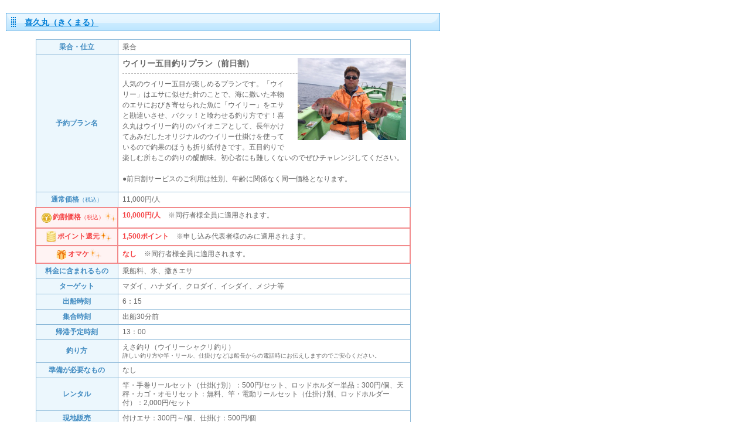

--- FILE ---
content_type: text/html
request_url: https://reserve.castingnet.jp/popplan00270-00020-20230527.html
body_size: 3397
content:
<!DOCTYPE html PUBLIC "-//W3C//DTD XHTML 1.0 Transitional//EN" "http://www.w3.org/TR/xhtml1/DTD/xhtml1-transitional.dtd">
<html xmlns="http://www.w3.org/1999/xhtml" lang="ja">
<head>
<meta http-equiv="Content-Type" content="text/html; charset=EUC-JP" />

<title>ウイリー五目釣りプラン（前日割）｜喜久丸（きくまる）｜海釣り・釣り船予約サイト「キャスティング釣り船予約」</title>

<meta name="keywords" content="ウイリー五目釣りプラン（前日割）,喜久丸,きくまる,釣り,海釣り,釣り船予約,釣果,釣割">
<meta name="description" content="人気のウイリー五目が楽しめるプランです。「ウイリー」はエサに似せた針のことで、海に撒いた本物のエサにおびき寄せられた魚に「ウイリー」をエサと勘違いさせ、バクッ！と喰わせる釣り方です！喜久丸はウイリー釣りのパイオニアとして、長年かけてあみだしたオリジナルのウイリー仕掛けを使っているので釣果のほうも折り紙付きです。五目釣りで楽しむ所もこの釣りの醍醐味。初心者にも難しくないのでぜひチャレンジしてください。<br />
<br />
●前日割サービスのご利用は性別、年齢に関係なく同一価格となります。">
<meta http-equiv="Content-Style-Type" content="text/css" />
<meta http-equiv="Content-Script-Type" content="text/javascript" />
<link href="global/css/popup.css" rel="stylesheet" type="text/css" media="screen,print,TV" />
<link href="global/css/print.css" rel="stylesheet" type="text/css" media="print" />
<link href="global/css/page_repair.css?20211110" rel="stylesheet" type="text/css" media="all">
<link href="global/css/second.css?20150527" rel="stylesheet" type="text/css" media="all" />
<script src="global/js/java.js" type="text/javascript"></script>
<script src="global/js/jquery.js" type="text/javascript"></script>
<script src="global/js/common2.js" type="text/javascript"></script>
</head>

<body>
<div id="container">
  <div id="header">
  <p class="left"><a href="./"><img src="global/img/h_logo2.gif" alt="釣り・海釣り・釣り船検索予約＆釣果｜釣割" style="display:none;" /></a></p>
  <div class="try_popplan_information" style="display:none;">
  <p class="tryship_popplan_date">08/01</p><p class="tryship_popplan_lastdate"><span>0</span>分</p><img src="images/try_popplan_information.gif" alt="ポイント2倍お試しモニター中" width="584" height="91" /></div>
  </div>
  <h1><a href="ship00270.html" style="color:#007ed6;">喜久丸（きくまる）</a></h1>
  <div class="plan">
    <table width="640" cellpadding="0" cellspacing="0" class="reserve">
<col width="22%" />
<col />
      <!--
      <tr>
        <th>乗船日</th>
        <td>@choko_m@月@choko_d@日(@choko_w@)</td>
      </tr>
      -->
      <tr>
        <th>乗合・仕立</th>
        <td>乗合</td>
      </tr>
      <tr>
        <th>予約プラン名</th>
        <td><a href="ship00270.html"><img src="img/plan00270-00020.jpg" alt="ウイリー五目釣りプラン（前日割）" width="185" height="140" class="pict" /></a><h2 class="popplan--planname">ウイリー五目釣りプラン（前日割）</h2>
        <p class="plan_comment">人気のウイリー五目が楽しめるプランです。「ウイリー」はエサに似せた針のことで、海に撒いた本物のエサにおびき寄せられた魚に「ウイリー」をエサと勘違いさせ、バクッ！と喰わせる釣り方です！喜久丸はウイリー釣りのパイオニアとして、長年かけてあみだしたオリジナルのウイリー仕掛けを使っているので釣果のほうも折り紙付きです。五目釣りで楽しむ所もこの釣りの醍醐味。初心者にも難しくないのでぜひチャレンジしてください。<br />
<br />
●前日割サービスのご利用は性別、年齢に関係なく同一価格となります。</p></td>
      </tr>
      <tr>
        <th>通常価格<span class="tax">（税込）</span></th>
        <td>11,000円/人</td>
      </tr>
      <tr class="cell_prev">
        <th><img src="form/img/i_price.gif" />釣割価格<span class="tax">（税込）</span><img src="form/img/i_kira2.gif" /></th>
        <td><span class="red">10,000円/人</span><span class="plan_caution">※同行者様全員に適用されます。</span>
          <ul class="reserve__plan_num_note">
            <li></li>
          </ul>
        </td>
      </tr>
      <tr class="cell_prev" style="display:">
			<th><img src="form/img/i_point.gif" width="19" height="20" />ポイント還元<img src="form/img/i_kira2.gif" /></th>
      	<td class="point_cell_hide"><p class="doublepoint"><img src="global/img/i_icon_twofold.png" style="display:none;" /><img src="global/img/i_icon_threefold.png" style="display:none;" /></p><span class="deny">1,500</span><span class="point_word">ポイント</span><span class="point_L">1,500ポイント</span><span class="pointicon"><img src="form/img/i_icon_trial_wide.gif" alt="ポイント2倍お試しモニター中" /></span><span class="plan_caution">※申し込み代表者様のみに適用されます。<em style="display:none;">※最終乗船人数が2名以下の場合は1,500ポイント</em></span></td>
      	</tr>
		<tr class="cell_prev" style="display:none">
			<th><img src="form/img/i_point.gif" width="19" height="20" />ポイント還元<img src="form/img/i_kira2.gif" /></th>
		<td class="point_cell_show"><p class="doublepoint"><img src="global/img/i_icon_twofold.png" style="display:none;" /><img src="global/img/i_icon_threefold.png" style="display:none;" /></p><span class="deny">1,500</span><span class="point_word">ポイント</span><span class="point_L">1,500ポイント</span><span class="pointicon"><img src="form/img/i_icon_bpc_wide.gif" alt="ボーナスポイントキャンペーン" /></span><br />
<span class="bunus_explain">※他船を含め、今年一回目のご乗船ではない場合は1,500ポイントとなります。</span>
<span class="plan_caution">※申し込み代表者様のみに適用されます。</span></td>
		</tr>
      <tr class="cell_prev">
        <th><img src="form/img/i_omake.gif" width="19" height="17" />オマケ<img src="form/img/i_kira2.gif" /></th>
        <td><span class="red">なし</span><span class="plan_caution">※同行者様全員に適用されます。</span></td>
      </tr>
      <tr>
        <th>料金に含まれるもの</th>
        <td>乗船料、氷、撒きエサ</td>
      </tr>
      <tr>
        <th>ターゲット</th>
        <td>マダイ、ハナダイ、クロダイ、イシダイ、メジナ等</td>
      </tr>
      <tr>
        <th>出船時刻</th>
        <td>6：15</td>
      </tr>
      <tr>
        <th>集合時刻</th>
        <td>出船30分前</td>
      </tr>
      <tr>
        <th>帰港予定時刻</th>
        <td>13：00</td>
      </tr>
      <tr>
        <th>釣り方</th>
        <td>えさ釣り（ウイリーシャクリ釣り）<br />
            <span class="px10">詳しい釣り方や竿・リール、仕掛けなどは船長からの電話時にお伝えしますのでご安心ください。</span></td>
      </tr>
      <tr>
        <th>準備が必要なもの</th>
        <td>なし</td>
      </tr>
      <tr>
        <th>レンタル</th>
        <td>竿・手巻リールセット（仕掛け別）：500円/セット、ロッドホルダー単品：300円/個、天秤・カゴ・オモリセット：無料、竿・電動リールセット（仕掛け別、ロッドホルダー付）：2,000円/セット</td>
      </tr>
      <tr>
        <th>現地販売</th>
        <td>付けエサ：300円～/個、仕掛け：500円/個</td>
      </tr>
      <tr>
        <th>備考</th>
        <td>●前日割サービスのご利用は性別、年齢に関係なく同一価格となります。<br />
●前日割の限定プランですので各種割引の併用はご利用できませんので、ご了承下さい。<br />
●前日割の限定プランですので、クレジットカードや電子マネーでのお支払いや各種割引はご利用できませんので、ご了承下さい。<br />
●前日割サービスでは、竿・手巻リールの先着無料プランはありません。<br />
●未就学児は安全面の都合でお断りしております。ご了承ください。<br />
●お帰りの際、近道マップをご用意できます。<br />
●天秤・カゴ・オモリセットは、破損・紛失時には1,500円/セットが発生致します。<br />
●電動リールは数に限りがあります。<br />
<br />
●お願い：12月から2月末までの期間は、冬の海となるため安全を考慮して小学生以下のお子様のご乗船をご遠慮いただいています。</td>
      </tr>
      <tr style="display:none;">
        <th>外国の方へのお願い</th>
        <td></td>
      </tr>
<!--
      <tr>
        <th rowspan="3">関連情報</th>
        <td><a href="http://www.zukan-bouz.com/suzuki2/taika/tai.html" target="blank">マダイはこんな魚</a>&nbsp;</td>
      </tr>
      <tr>
        <td><a href="http://www.zukan-bouz.com/suzuki2/taika/tidai.html" target="blank">チダイ（ハナダイ）はこんな魚</a>&nbsp;</td>
      </tr>
      <tr>
        <td><a href="http://www.zukan-bouz.com/aji/aji/maaji.html" target="blank">アジはこんな魚</a>&nbsp;</td>
      </tr>
-->
    </table>
  </div>
  <div class="btn">
    <input name="image" type="image" onclick="window.close()" value=" 閉じる " src="images/btn_close.gif" alt="閉じる" />
  </div>
</div>



<!-- Global site tag -->
<script async src="https://www.googletagmanager.com/gtag/js?id=UA-165259-1"></script>
<script>
  window.dataLayer = window.dataLayer || [];
  function gtag(){dataLayer.push(arguments);}
  gtag('js', new Date());

  gtag('config', 'UA-165259-1');
  gtag('config', 'AW-1070384288');
</script>



<!-- リマーケティング タグの Google コード -->
<script type="text/javascript">
/* <![CDATA[ */
var google_conversion_id = 1070384288;
var google_custom_params = window.google_tag_params;
var google_remarketing_only = true;
/* ]]> */
</script>
<script type="text/javascript" src="//www.googleadservices.com/pagead/conversion.js">
</script>
<noscript>
<div style="display:inline;">
<img height="1" width="1" style="border-style:none;" alt="" src="//googleads.g.doubleclick.net/pagead/viewthroughconversion/1070384288/?value=0&amp;guid=ON&amp;script=0"/>
</div>
</noscript>



<!-- リマーケティング タグの Yahoo コード -->
<script type="text/javascript" language="javascript">
/* <![CDATA[ */
var yahoo_retargeting_id = '9H7QE2PLK7';
var yahoo_retargeting_label = '';
/* ]]> */
</script>
<script type="text/javascript" language="javascript" src="//b92.yahoo.co.jp/js/s_retargeting.js"></script>



<script src="/global/js/common2.js" type="text/javascript"></script>



</body>
</html>


--- FILE ---
content_type: text/css
request_url: https://reserve.castingnet.jp/global/css/popup.css
body_size: 647
content:
@charset "shift-jis";
@import "base.css";
@import "second.css";
body {
	background-image:none;
	padding: 0px 10px;
}
.bold2 {
	font-weight: bold;
	font-size:1.2em;
}
.left {
	float:left;
	margin:0px;
}
.right {
	float:right;
}
#container {
	width: 741px;
	background-image:none;
	border:none;
}
#header {
	width: 741px;
	text-align: left;
	background-image:none;
	margin-top:10px;
	margin-bottom:12px;
}

.try_popplan_information {
	text-align:center;
	margin:15px 0 0 0;
	padding:0px;
	position:relative;
	float:right;
	}

.tryship_popplan_date {
	position:absolute;
	left:7px;
	top:24px;
	margin:0;
	font-size: 18px;
	font-family: Arial, Helvetica, sans-serif;
	width: 60px;
	font-weight:bold;
	color:#000;
	text-align: center;
	}

.tryship_popplan_lastdate {
	position:absolute;
	left:210px;
	top:62px;
	margin:0;
	color: #000;
	font-size: 14px;
	font-family: Arial, Helvetica, sans-serif;
	font-weight:bold;
	}

.tryship_popplan_lastdate span {
	font-size: 18px;
	color:#C00;
	margin-right: 1px;
	}


.btn {
	margin: 0px auto 10px auto;
	text-align: center;
}
#GiftDetail {
	width: 500px;
	margin: 0px auto;
}
.head,
#GiftDetail .plan {
	width: 500px;
	text-align: left;
}
.table td.cell_tel {
	text-align: center;
	font-size:18px;
	font-weight: bold;
}
#resinfo,
#resinfo .head,
#resinfo .plan {
	width: 400px;
}


#header:after {
	content:".";
	display:block;
	height:0;
	clear:both;
	visibility:hidden;
}

#header {
	display: inline-table;
	min-height: 1%;
}
/* Hides from IE-mac \*/

* html #header {
	height: 1%;
}

#header {
	display: block;
}

--- FILE ---
content_type: text/css
request_url: https://reserve.castingnet.jp/global/css/base.css
body_size: 858
content:
@charset "shift-jis";
/* reset elements */
h1, h2, h3, h4, h5, h6 {
	margin: 0px;
	padding: 0px;
}
p, hr, blockquote, address, noscript {
	margin: 0px;
	padding: 0px;
	font-style: normal;
	font-weight: normal;
	border: none;
}
ul, li , ol, dl, dt, dd , pre, table, form {
	margin: 0px;
	padding: 0px;
}
li  {
	list-style-type: none;

}
table , img {
	border: none;
}
em, strong, q, dfn, code, samp, kbd, var, cite, abbr, acronym {
	margin: 0px;
	padding: 0px;
	font-style: normal;
	font-weight: normal;
}
hr {
	display: none;
	clear: both;
}
ul img,
dl img,
ol img {
	vertical-align: bottom;
}
/* base */
body {
	padding: 0px;
	margin: 0px auto;
	text-align: center;
	font-family: "ＭＳ Ｐゴシック", Osaka , sans-serif;
	font-size: 12px;
	color: #666666;
}
#mPolicy{
	width: 425px;
	background: none;
}

/* 郵便番号検索・一覧 */
#mSearch{
	width: 600px;
	background: none;
}

input , textarea {
	font-family: "ＭＳ Ｐゴシック", Osaka , sans-serif;
	font-size: 12px;
	color: #333333;
}
option,select {
	font-family: "ＭＳ Ｐゴシック", Osaka , sans-serif;
	font-size: 12px;
}


/* link */
a {
	text-decoration: underline;
}
a:link {
	color: #2788F7;
}
a:visited {
	color: #2788F7;
}
a:hover {
	color: #F2801A;
}
a:active {
	color: #F2801A;
}

/* map */
#mapUl1 {position:absolute; z-index:10;}
#mapUl2 {position:absolute; z-index:20;}

.geotrust {
	text-align:center;
	margin-top:20px;
	}
#topSide .geotrust {
	text-align:center;
	margin: 4px 6px 6px; 
	}

#topSide .geotrust img {
	text-align:center;
	}

.geotrust_right {
	text-align:right;
	margin-top:20px;
	}


/* ----------------------------------------------
	check ship
---------------------------------------------- */

.checkship {
	height:32px;
	width:930px;
	margin: 10px auto;
	background: url(../../images/check_ship2.gif) no-repeat 0 0;
}
.checkship table {
	height:30px;
	width:808px;
	text-align:left;
	margin: 2px 0 0 122px;
}
.checkship table td {
	background: url(../../images/check_ship_border.gif) no-repeat left center;
	vertical-align:middle;
	padding:4px 0 0;
	width:10%;
	text-align:center;
	white-space:nowrap;
}
.checkship_name {
}
.checkship_pref {
}





--- FILE ---
content_type: text/css
request_url: https://reserve.castingnet.jp/global/css/second.css
body_size: 12424
content:
@charset "shift-jis";


p {
	font-size: 1em;
	color: #666;
	line-height: 1.5;
	margin: 0px 6px 15px 6px;
	text-align: left;
}
ul,li,h1,h2,h3 {
	text-align: left;
}

.font-alpha {
	font-family:Arial, Helvetica, sans-serif;
}


#wrap {
	margin: 0px auto;	/* 中央揃え */
	padding: 0px;
	text-align: left;
	width: 930px;
	background: url(../img/wrap.gif) repeat-y;
}
#wrapMap {
	margin: 0px auto;	/* 中央揃え */
	padding: 0px;
	position: relative;
	text-align: left;
	width: 930px;
}
#wrap.one-column {
	background-image: none !important;
	text-align: left;
}

.contents {
	float: right;
	width: 741px;
	margin-top: 0px;
	margin-bottom: 0px;
}
#path {
	padding: 7px 6px;
	font-size: 0.83em;
}
h1 {
	font-size: 1.17em;
	font-weight: bold;
	color: #007ED6;
	background: url(../img/h1.gif) no-repeat 0px 0px;
	line-height: 1.1;
	margin: 0px 0px 3px 0px;
	padding-top: 9px;
	padding-bottom: 11px;
	padding-left: 32px;
}
.one-column h1 {
	background-image: url(../img/h1_long.gif);
}


h2 {
	font-size: 1.17em;
	color: #fff;
	background: url(../img/h2.gif) no-repeat 0px 0px;
	line-height: 1.1;
	margin: 12px 0px 3px;
	padding-top: 8px;
	padding-bottom: 10px;
	padding-left: 12px;
	clear: both;
}
.one-column h2 {
	background-image: url(../img/h2_long.gif);
	padding-left: 30px;
}
.one-column h2.h2long {
	background-image: url(../img/h2_long2.gif);
	padding-left: 30px;
}

/* option start */

.headline-opt {
	font-weight: bold;
	color: #fff;
	background: url(../img/h2_red.gif) no-repeat 0px 0px;
	width: 741px;
	clear: both;
	height: 40px;
	position:relative;
}
.headline-opt h2 {
	margin: 0px 0px 0px;
	background-image: none;
	float: left;
	padding:13px 0 0 76px;
	color:#333;
	width:28em;
 }
.headline-opt a:link,
.headline-opt a:visited {
	color: #333;
}
.headline-opt h2 a:hover {
	color: #333;
	text-decoration:none;
}


.headline-opt .ic {
	background:transparent url(../img/i_ic_red.gif) no-repeat scroll 0px 5px;
	display:block;
	float:right;
	font-size:12px;
	padding:14px 6px 10px 82px;
	position:absolute;
	top:0px;
	right:0px;
}

.mainbox-opt {
/* 
	background-color:#FEE9E7;
	border-right: solid 1px #B6B6B6;
	border-bottom: solid 1px #B6B6B6;
	border-left: solid 1px #B6B6B6;
 */
	margin: 0px;
	padding: 12px;
	border-right: solid 1px #CF2B22;
	border-bottom: solid 1px #CF2B22;
	border-left: solid 1px #CF2B22;
	_margin-top: -1px;
}
.mainbox-opt h3 {
	color: #333333;
	background-color: #EBEBEB;
	border-left: solid 8px #c3c3c3;
	padding: 7px 0px 6px 10px;
	font-weight: normal;
	margin-top: 0px;
}

.luby{
	font-size:0.83em;
	}


/* option end */

/* try start */
.headline-try {
	font-weight: bold;
	color: #fff;
	background: url(../img/h2_yellow.gif) no-repeat 0px 0px;
	width: 741px;
	clear: both;
	height: 41px;
	position:relative;
}
.headline-try h2 {
	margin: 0px 0px 0px;
	background-image: none;
	float: left;
	padding:14px 0 0 71px;
	color:#333;
	overflow:auto;
	width:28em;
 }
.headline-try a:link,
.headline-try a:visited {
	color: #333;
}
.headline-try h2 a:hover {
	color: #333;
	text-decoration:none;
}


.headline-try .ic {
	background:transparent url(../img/i_ic_yellow.gif) no-repeat 0px 0px;
	display:block;
	float:right;
	font-size:12px;
	margin-right:1px;
	padding:17px 6px 10px 82px;
	color:#333;
	position:absolute;
	top:0px;
	right:0px;
}

.mainbox-try {
/* 
	background-color:#FEE9E7;
	border-right: solid 1px #B6B6B6;
	border-bottom: solid 1px #B6B6B6;
	border-left: solid 1px #B6B6B6;
 */
	margin: 0px;
	padding: 12px;
	border-right: solid 1px #b59704;
	border-bottom: solid 1px #b59704;
	border-left: solid 1px #b59704;
	_margin-top: -1px;
}
.mainbox-try h3 {
	color: #333333;
	background-color: #EBEBEB;
	border-left: solid 8px #c3c3c3;
	padding: 7px 0px 6px 10px;
	font-weight: normal;
	margin-top: 0px;
}
/* try end */

.headline {
	font-weight: bold;
	color: #fff;
	background: url(../img/h2_green.gif) no-repeat 0px 0px;
	width: 741px;
	clear: both;
	height: 32px;
	position:relative;
}
.headline h2 {
	margin: 0px 0px 0px;
	background-image: none;
	float: left;
	padding:8px 0 0 60px;
	color:#333;
	width:28em;
}
.headline h2 a:link,
.headline h2 a:visited {
	color: #333;
}
.headline h2 a:hover {
	color: #333;
	text-decoration:none;
}
.ic {
	font-size: 12px;
	background: url(../img/i_ic_green.gif) no-repeat 0px 0px;
	float: right;
	display: block;
	padding: 9px 6px 10px 82px;
	position:absolute;
	top:0px;
	right:0px;
}


h3 {
	font-size: 1em;
	color: #666;
	line-height: 1.1;
	margin: 8px 0px 3px 0px;
	padding-top: 10px;
	padding-bottom: 10px;
	padding-left: 26px;
	clear: both;
}
.one-column h3 {
	background-image: none;
	padding-left: 26px;
	color: #007ED6;
}
h4 {
	font-size: 0.9em;
	color: #666666;
	/*background: url(../img/h4.gif) no-repeat 0px 0px;*/
	line-height: 1.1;
	margin: 8px 0px 3px 0px;
	padding-top: 8px;
	padding-bottom: 10px;
	padding-left: 26px;
	clear: both;
	text-align: left;
}
h1 a:link,
h1 a:visited {
	color: #666;
}
h2 a:link,
h2 a:visited {
	color: #fff;
}
h3 a:link,
h3 a:visited {
	color: #666;
}
h4 a:link,
h4 a:visited {
	color: #666;
}
h1 a:hover,
h2 a:hover,
h3 a:hover,
h4 a:hover {
	color: #666;
	text-decoration: none;
}
.pagetop {
	width: 86px;	/* pagetop.gifの幅＋右からの距離 */
	height: 23px;
	text-align: left;
	margin: 8px 0px 6px;
	float: right;
	background: url(../img/pagetop.gif) no-repeat left top;
	padding: 0px;
	clear: both;
}
.pagetop a {
	text-decoration: none;
	width: 86px;	/* pagetop.gifの幅＋右からの距離 */
	height: 23px;
	display: block;
	text-indent: -5000px;
	text-decoration: none;
	background: transparent;
}
.contents .pagetop {
	margin: 8px 0px 15px;
}
.blank {
	background:url(../img/i_blank.gif) no-repeat 0px 2px;
	padding-bottom:3px;
	padding-left:18px;
}
.tax {
  font-size:10px;
  font-weight:normal;
}
.ex {
	padding-right:5px;
}
.input_30 {
	width:180px;
}
.input_45 {
	width:250px;
}
.pict {
	float: right;
	margin: 0px 0px 7px 12px;
}
.pict2 {
	float: left;
	margin: 0px 12px 7px 0px;
}
.px10 {
	font-size: 10px;
	font-family:verdana;
}
.px14 {
	font-size: 14px;
}
.px16 {
	font-size: 16px;
}
.detail {
	float: right;
	margin: 5px 0px 5px 0px;
}
.detail2 {
	float: left;
	margin: 5px 0px 5px 0px;
}
.detail a {
	background: url(../img/arrow2.gif) no-repeat 0px 0px;
	padding-left: 16px;
}
.detail2 a {
	background: url(../img/arrow2.gif) no-repeat 2px 1px;
	padding-left: 16px;
}
.detail_up {
	float: right;
	margin: -21px 0px 0px 0px;
}
.detail_up a {
	background: url(../img/arrow2.gif) no-repeat 0px 0px;
	padding-right: 9px;
	padding-left: 16px;
}
.arrow {
	padding-left: 5px;
}
.arrow a {
	background: url(../img/arrow2.gif) no-repeat 0px 0px;
	padding-left: 16px;
}
.arrow_qa {
	padding-left: 5px;
}
.arrow_qa a {
	background: url(../img/arrow_qa.gif) no-repeat 0px 1px;
	padding-left: 16px;
}
/* cnavi */
.cnavi {
	width: 741px;
	height: 30px;
	border-bottom: solid 10px #009BE4;
	margin-top: 6px;
	margin-bottom: 1px;
}
.cnavi table {
	float: right;
}
/* アイコン説明 */
.iconGuide {
	float: left;
	margin: 0px;
}
html>/**/body .iconGuide {
	margin-left:-1px;
}
.iconGuide_search {
	float:right;
	margin:-38px 0 0 0;
}
html>/**/body .iconGuide_search {
}
.iconGuide table {
	position: relative;
	font-size: 10px;
	margin-top: 4px;
}


.box2 .iconGuide {
	float: left;
	margin: 1px 0 0 -2px;
}
html>/**/body .box2 .iconGuide {
	margin-left:-3px;
}

.box2 .iconGuide table {
	margin-top:0px;
}

.box2 .iconGuide table th,
.box2 .iconGuide table td {
	border:none;
	background:#fff;
	padding-top:0px;
	padding-bottom:0px;
}

.box2 .iconGuide table th {
	padding:0 8px 0 0;
}

.box2 .iconGuide table td {
	padding-right:10px;
	padding-left:0px;
}
.iconGuide th {
	padding: 0 8px 0 0;
}
.iconGuide td {
	padding-right: 10px;
 	filter:dropshadow(color=white,offx=1,offy=1,positive=true)
}
/* /アイコン説明 */

/* 潮説明 */
p.shioGuide {
	float: right;
	clear: right;
	line-height:1.4;
	text-align: right;
	margin-right:0px;
	margin-bottom:0px;
}
p.shioGuide span {
  color: #FF0000;
  border: #FF0000 1px solid;
  display: inline-block;
  padding: 0 3px 0 0;
  margin: 4px 0 4px 0;
  background: #FFF9CC;
}
p.shioGuide span b {
  color: #fff;
  background: #FF0000;
  padding: 2px;
  display: inline-block;
  margin: 0 5px 0 0;
  letter-spacing: .5px;
  font-family: auto;
}
p.shioGuide span em {
  font-weight: bold;
}

/* /潮説明 */
.cnavi2 {
	clear: both;
/* 	background-color: #E6F6FF; */
	padding-bottom: 0px;
}
.cnavi2 table {
	float: left;
	margin: 7px 20px 7px 0px;
}
.cnavi2 th {
	padding: 0px 10px;
}
.cnavi2 th.sort {
	padding-right: 0px;
}
table.cnavi2_place {
	
}

html[xmlns*=""] body:last-child .cnavi2 table.cnavi2_place {
	width:420px;
}
/* /検索結果 */
.cnavi4 {
	background:url(../../images/bg_search.gif) no-repeat left bottom ;
	margin-top:10px;
}
.cnavi4 table {
	width:100%;
	border-collapse: collapse;
	border-spacing: 0;
}
.cnavi4 table,
.cnavi4 table th {
	margin:0;
	padding:0;
}
.cnavi4 table tr.borB th,
.cnavi4 table tr.borB td {
	border-bottom:1px solid #d1cc9b;
	margin-bottom:10px;
	padding-bottom:10px;
	padding-right:10px;
}
.cnavi4 table tr.borT th,
.cnavi4 table tr.borT td {
	margin-top:10px;
	padding-top:10px;
	padding-right:10px;
}
.cnavi4 input {
	vertical-align:middle;
}
.cnavi4In {
	background:url(../../images/bg_search_top.gif) no-repeat left top ;
	padding:20px 20px;
}
.cnavi4 li {
	float:left;
	padding:0 8px 0 4px;
}
/* 現在いるリンク */
.cnavi2.cnavi4 a.act{
	cursor: default;
	color: #333333;
	text-decoration: none;
	font-weight:bold;
}

/* 現在いるリンク */
.cnavi2 a.act,
.areanavi a.act {
	cursor: default;
	color: #666;
	text-decoration: none;
}
/* /現在いるリンク */
.cnavi3 {
	clear: both;
}
.cnavi3 table {
	font-size: 10px;
	background-color: #F2F2F2;
	margin-top: 4px;
	float: right;
}
.cnavi3 th {
	padding: 4px 5px;
}
.cnavi3 td {
	padding-right: 10px;
	filter:shadow(color=white, direction=135);
}
.tabnavi {
	float: left;
	text-align: left;
	margin: 0px;
	padding: 0px;
	width: 315px;
	background-image: url(../img/tabnavi.gif);
	background-repeat: no-repeat;
	height: 30px;
}
.tabnavi li {width:161px;}
.tabnavi li.li02 {width:154px;}/* 末尾 */
.tabnavi li a {width:154px;}
.tabnavi li,
.tabnavi li a {
	float: left;
	text-decoration: none;
	text-indent: -5000px;
	display: block;
	height: 30px;
	margin: 0px 0px 0px 0px;
	background-image: url(../img/tabnavi.gif);
	background-repeat: no-repeat;
}
.tabnavi .li01 a {				background-position: 0px 0px;}
.tabnavi .li01 a:hover {		background-position: 0px -30px;}
.tabnavi .li01 a.act,
.tabnavi .li01 a.act:hover {		background-position: 0px -60px;}

.tabnavi .li02 a {				background-position: -161px 0px;}
.tabnavi .li02 a:hover {		background-position: -161px -30px;}
.tabnavi .li02 a.act,
.tabnavi .li02 a.act:hover {		background-position: -161px -60px;}
/* /cnavi */
.table {
	line-height: 1.3;
	border-collapse: collapse;
	clear: both;
}
.table th,
.table td {
	padding: 4px 7px;
	border: solid 1px #B6B6B6;
}
.table th {
 	background-color: #f0f0f0;
	text-align: center;
	font-weight: bold;
	color: #333;
}

.table4 {
	line-height: 1.3;
	border-collapse: collapse;
	float:left;
}
.table4 th,
.table4 td {
	padding: 4px 7px;
	border: solid 1px #B6B6B6;
}
.table4 th {
 	background-color: #f0f0f0;
	text-align: center;
	font-weight: bold;
	color: #333;
}

.table-mailform {
} 
.table-mailform td {
	padding: 8px;
} 
.table-mailform input {
	padding: 2px;
} 

.mainbox {
	margin: 0px;
	padding: 12px;
	border-right: solid 1px #B6B6B6;
	border-bottom: solid 1px #B6B6B6;
	border-left: solid 1px #B6B6B6;
	_margin-top: -1px;
}
.mainbox h3 {
	color: #333333;
	background-color: #EBEBEB;
	border-left: solid 8px #c3c3c3;
	padding: 7px 0px 6px 10px;
	font-weight: normal;
	margin-top: 0px;
}
.box1 {
	width: 709px;
}
.box1 .left {
	width: 491px;
}
.box1 .right {
	width: 200px;
}
.box1 .right .pict {
}
.box1 .right p {
	text-align: right;
}
.weather {
	padding-left: 8px;
}
.weather img {
	margin-right: 2px;
}
.box2 {
	width: 709px;
}
.box2 .detail {
	margin-bottom:8px;
}
.box2 table {
	line-height: 1.3;
	clear: both;
	margin-top: 6px;
	margin-bottom: 6px;
	border-collapse: collapse;
}
.box2 th,
.box2 td {
	padding: 4px 3px;
	border: solid 1px #B6B6B6;
	text-align:center;
}
.box2 td {
}
.box2 th {
	text-align: center;
	background-color: #DADADA;/* background-color: #f0f0f0; */
	font-weight: bold;
	color: #454545;
	font-weight: normal;
	line-height: 1.1;
	white-space: nowrap;
}
.box2 table img {
	margin-left: 2px;
}
.noBr {
	white-space:nowrap
}
/* セル幅指定 */
.cell_category {}
.cell_plan {width: 16%;_width:117px;}
*:first-child+html .cell_plan {width:117px;}
.cell_price {}
.cell_point {}
.cell_target {}
.cell_outgoing {}

.cell_date,
.cell_date_b,
.cell_date_r {
	width: 2.5%;
}
/* 区分色 */
td.cell_cate1 {background-color: #DEF3B1;/* うすい緑：乗合 */}
td.cell_cate2 {background-color: #FEE1AC;/* オレンジ：仕立 */}
/* 日付ヘッダ */
.box2 th.cell_date,
.box2 th.cell_date_b,
.box2 th.cell_date_r {
	font-size: 10px;
	padding: 3px;
}
/* 日付のセル色 */
.box2 th.cell_date   {	background-color: #FFF9CC;/* background-color: #FFFDED; */}
.box2 th.cell_date_b,
.box2 td.cell_date_b {	background-color: #D1EBFD;/* background-color: #E7F5FE; */}
.box2 th.cell_date_r,
.box2 td.cell_date_r {	background-color: #FFD9DA;/* background-color: #FFEBEC */}
.box2 td.cell_date_g {	background-color: #F2F2F2;}
/* 日付内容 */
.box2 td.cell_date   {
}
.box2 td.cell_date_b {
}
.box2 td.cell_date_r {
}
.box2 td.cell_date a.realtime,
.box2 td.cell_date_b a.realtime,
.box2 td.cell_date_r a.realtime{
  font-family: auto;
}
/* ----- */
#test .box2 table {
/* font-size: 10px; */
}

#test .box2 th,
#test .box2 td {
	padding: 4px 6px;
}
#test .box2 th.cell_date,
#test .box2 th.cell_date_b,
#test .box2 th.cell_date_r {
	padding: 3px 6px;
	width: auto;
}
#test .cell_category 	{width: 4%;}
#test .cell_plan 		{width: 10%;}
#test .cell_price  		{width: 12%;}
#test .cell_point  		{width: 7%;}
#test .cell_target  	{width: 15%;}
#test .cell_outgoing  	{width: 4%;}
/* /----- */
.box3 {
	width: 709px;
	clear: both;
}
.box3 table {
	font-family:Arial ,"ＭＳ Ｐゴシック", verdana, "ヒラギノ角ゴ Pro W3", "Hiragino Kaku GothicPro", osaka, sans-serif;
	width: 709px;
	margin-top: 0px;
	border: solid 1px #B6B6B6;
}
.box3 table tr.even td {
	background:#f4f4f4;
}
.box3 th {
	background-color: #ddd;
	font-weight: bold;
	color: #7B7B7B;
	padding: 6px 10px;
}
.box3 th span {
	filter:shadow(color=white, direction=135);
	background: url(../img/recent_result_head.gif) no-repeat right top;
	padding: 6px 30px 7px 0px;
}
.box3 th .detail {
	margin: 0px;
	font-weight: normal;
}
.box3 td {
	padding: 5px;
}
.box3 td span {
	background: url(../img/list2.gif) no-repeat 8px 3px;
	padding-left: 25px;
}
.box3 .detail {
	margin-top: 8px;
	margin-bottom: 0px;
}
.btn {
	clear:both;
	margin: 8px auto 0px auto;
	text-align: center;
}
.btn2 {
	clear:both;
	margin: 0px auto;
	padding:15px 10px 25px;
	text-align: center;
}
.btn2 img {
	margin-right:5px;
}
#tableSt {
}
#tableSt td {
}
#tableSt .odd {
	background-color: #f6f6f6;
}
#tableSt .even {
	background-color: #fff;
}
.utilities {
	margin-left: 3px;
}
.utilities li {
	float: left;
}
.utilities li img {
	margin: 0px 3px 4px 0px;
}
.card {
	margin-left: 0px;
	width:387px;
}
.card li {
	float:left;
}
.card li img {
	vertical-align:bottom;
}
p.search_navi {
	font-size:18px;
	text-align: right;
	margin:10px auto;
}
p.search_ken {
	font-size:16px;
	margin:10px auto;
}

p.search_pict {
	margin-bottom:5px;
}
p.search_pict a.act:link,
p.search_pict a.act:visited {
	text-decoration:none;
	color:#666;
	cursor:default;
}
p.search_pict a.non:link,
p.search_pict a.non:visited {
}
.search_navi img {
	margin: 0px 1px;
}
.search_navi a {
	font-weight: bold;
	margin: 0px 1px;
}
.key {
	margin: 18px auto 25px auto;
	text-align: center;
}
.search .key {
	margin: 6px auto 10px auto;
}
.company {
	margin: 0px auto;
	text-align: center;
	width: 640px;
	padding-bottom: 10px;
}
.company .table {
	text-align: left;
	margin: 0px auto 15px auto;
	border-collapse: collapse;
	line-height: 1.5em;
}
.company .table caption {
	text-align: left;
	border-collapse: collapse;
	line-height: 1.5em;
	background-color: #FFFFFF;
	height: 30px;
	margin-bottom:1px;
	padding-top: 5px;
}
.plan .table th,
.plan .table td,
.company .table th,
.company .table td {
	padding: 5px 7px;
	border: solid 1px #B6B6B6;
}
.plan .table th,
.company .table th {
	color: #666;
	background-color: #f0f0f0;
	text-align: center;
}
.company .table thead th {
	background-color: #ccc;
	color:#FFFFFF;
}
.plan .table td,
.company .table td {
	text-align: left;
}
.noresult {
	height: 300px;
	padding: 169px 0 0 166px;
	font-size: 1.23em;
	line-height: 1.6em;
	background: url(../img/noresult.gif) 122px 161px no-repeat;
}

/* 釣り船名 */
.plan .table thead th.cell_plan {
}
.plan .table thead td.cell_plan {
	font-weight:bold;

}

.search .table th,
.search .table td {
	border-color: #888;

}

.search .table thead th {
	background-color: #aaa;
	color:#FFFFFF;
}
.search .table thead td {
	background-color: #aaa;
	color:#FFFFFF;
	text-align: left;
	font-weight: bold;
}
.search .table th {
	background-color: #f9f9f9;
}
.search .table th a {
	background: url(../img/arrow2.gif) no-repeat 0px 0px;
	padding-left: 16px;
}
.search .table tfoot td,
.search .table tfoot th {
	border: none;
}

/* 会員登録 */
.company .table tfoot td {
	background-color: #eee;
	font-weight: bold;
}
.company .table tfoot td img {
	margin: 0px 2px;
}
.member {
	margin: 70px auto;
	border: solid 1px #006FBC;
}
.member td {
	line-height:1.5;
	text-align: left;
	padding-right: 20px;
	padding-left: 20px;
}
.member thead td {
	padding: 0px;
	border-bottom: solid 1px #006FBC;
}
.member tbody td {
	padding-top: 19px;
	padding-bottom: 19px;
}
.member tfoot td {
	padding-top: 1px;
	padding-bottom: 15px;
}
p.gray {
	margin: 0px;
	padding: 8px 12px;
	background-color: #F6F6F6;
}
#end td {
	padding: 26px 0px;
	text-align: center;
}
#login {
	line-height:1.5;
	text-align: center;
	margin: 26px auto 23px auto;
}
#login tbody th {
	vertical-align: top;
	font-weight: bold;
	text-align: right;
}
#login tbody td {
	vertical-align: top;
	padding: 16px 5px 0px 5px;
}
#login tbody .cell_mail {
	padding-bottom: 16px;
	padding-left: 15px;
}
#login tbody .cell_mail td {
	padding-top: 16px;
	padding-bottom: 0px;
}
#login th.cell_pass,
#login td.cell_pass {
	padding-top: 5px;
	padding-bottom: 18px;
}
.table td.cell_submit {
	text-align: center;
	padding:15px 0;
}
.table td.cell_submit input {
	padding:3px;
	margin: 0px 10px;
}
#first {
	margin: 0px auto 15px auto;
	border: solid 1px #7BB031;
	background-color: #F3FFE3;
}
#first td {
	line-height:1.5;
	text-align: left;
	padding-right: 10px;
	padding-left: 15px;
}
#first thead td {
	padding: 0px;
	border-bottom: solid 1px #7BB031;
}
#forget tbody td {
	padding-top: 10px;
	padding-bottom: 10px;
}
.btn_back {
	width: 640px;
	text-align: left;
	margin-bottom:40px;
}
.btn_back img {
	margin-left: 69px;
}
/* /会員登録 */
.list {
	margin-bottom: 12px;
	margin-left: 12px;
	width:99%;
	line-height:1.3;
}
.list li {
	background: url(../img/list3.gif) no-repeat 0px 3px;
	padding-left: 17px;
	margin-bottom: 5px;
}
.list2 {
	margin:10px auto;
	width:670px;
}
.list2 ul {
	line-height:1.5;
}
.list2 li {
	background: url(../img/list3.gif) no-repeat 0px 4px;
	padding-left: 14px;
	margin-bottom: 7px;
}
.list2 p.kome {
	text-indent:-12px;
	padding-left:12px;
	margin-left:0px;
}
p.indent {
	text-indent:-12px;
	padding-left:12px;
}
/* プラン */
.plan {
	margin: 0px auto;
	text-align: center;
	width: 640px;
	padding-bottom: 10px;
}
.plan .table {
	margin-top: 10px;
	margin-bottom: 15px;
}

table.btn {
	margin: 0px auto 15px auto;
	text-align:center;
}

table.btnLarge {
	margin: 0px auto 60px auto;
	padding: 10px 0px 0px 0px;
	text-align:center;
}



table.table_large {
	border:#B6B6B6 1px solid;
	border-collapse:collapse;
	color:#444444;
	margin:0 0 20px 0;
}

table.table_large tr {
}

table.table_large tr th {
	background:#F0F0F0;
	border:#B6B6B6 1px solid;
	height:40px;
	width:190px;
	font-size:1.17em;
}

table.table_large tr th.current {
	height:40px;
}

table.table_large tr th.new {
	height:54px;
}


table.table_large tr td {
	border:#B6B6B6 1px solid;
	text-align: left;
	padding:0 15px 0 12px;
	font-size:1.35em;
}

table.table_large tr td input {
	border:#999999 1px solid;
	padding:7px;
	font-size: inherit;
	color:#444444;
	width:350px;
}



.mail_caution {
	margin:0 auto;
	padding:0;
}

.mail_caution p.title {
	margin:0 0 14px 0 ;
	padding:0;
	text-align:center;
}

.mail_caution p.lead {
	margin:0 0 12px;
	padding:0;
	text-align:center;
}

.mail_caution p.txt {
	color:#D30527;
	font-size:14px;
	text-align:center;
	margin:0;
	padding:0;
}




table.mg0 {
	margin-bottom: 30px;
}

p.plan_comment {
	padding: 8px 0px;
	margin: 8px 0px 0px 0px;
	border-top:dashed 1px #B6B6B6;
}
.step {
	margin-bottom: 25px;
	line-height:1.4;
	background-color:#fff;
}
.step p {
	margin: 0px 0px 5px 0px;
}
.step th,
.step td {
	padding: 8px 9px;
}
.step th {
	width:20%;
	text-align: center;
	background-color: #C4E9FF;
	background-repeat: no-repeat;
	background-position: center center;
}
.step .act td {
	background-color: #FFEFD2;
}
.step .act th {
	background-color: #F39025;
}
.step td {
	text-align: left;
	background-color: #F6FCFF;
}
.step th.step1 {
	background-image: url(../img/step1.gif);
}
.step .act th.step1 {
	background-image: url(../img/step1_act.gif);
}
.step th.step2 {
	background-image: url(../img/step2.gif);
}
.step .act th.step2 {
	background-image: url(../img/step2_act.gif);
}
.step th.step3 {
	background-image: url(../img/step3.gif);
}
.step .act th.step3 {
	background-image: url(../img/step3_act.gif);
}
.stepflow {
	margin: 5px auto 10px;
}
/* /プラン */

/* マイページ */
.mypage h1,
h1.mypg {
	font-size: 1.17em;
	font-weight: bold;
	color: #F97E00;
	background: url(../img/h1_mypage.gif) no-repeat 0px 0px;
	line-height: 1.1;
	margin: 0px 0px 3px 0px;
	padding-top: 9px;
	padding-bottom: 11px;
	padding-left: 32px;
}
.mypage h2,
h2.mypg {
	font-size: 16px;
	color: #F78516;
	background: url(../img/h2_mypage.gif) no-repeat 0px 0px;
	line-height: 1.1;
	padding-top: 5px;
	padding-bottom: 7px;
	padding-left: 19px;
	clear: both;
	margin-bottom: 5px;
}
.mypage table th {
	text-align: center;
	font-weight: normal;
	color: #4D4D4D;
}
.mypage td.end {
	font-size: 12px;
	text-align: right;
	border-top: none;
	background-image: none;
	background-color: #E2EFFF;
	padding: 4px 7px 4px 0px;
	border: none;
}
.mypage td .more {
	float: right;
}
.mypage tfoot td .more {
	float: right;
	margin-top: 6px;
	margin-bottom: 28px;
}
.mypage .more {
	padding-left: 14px;
	line-height: 1.2em;
	background: url(../img/arrow4.gif) no-repeat 0px 1px;
}

.mypage .point_under {
	text-align:right;
	margin-top: 6px;
	padding-left: 14px;
	line-height: 1.2em;
	background: url(../img/arrow4.gif) no-repeat 119px 2px;
}

.mypage .point_under2 {
	text-align:right;
	margin-top: 6px;
	padding-left: 14px;
	line-height: 1.2em;
	background: url(../img/arrow4.gif) no-repeat 131px 2px;
}
	

.mypage .table2 {
	margin-top: 3px;
	height: 25px;
	margin-bottom: 4px;
}
.mypage .table3 tbody td {
	border-top: none;
	border-right: 1px solid #B9B9B9;
	border-bottom: 1px solid #B9B9B9;
	border-left: none;
	padding-right: 13px;
}
.list li.mypageLi {
	background: url(../img/list_mypage.gif) no-repeat 0px 3px;
	padding-left: 17px;
	margin-bottom: 5px;
}

#wrap .mypage .table3 tbody td.bober1 {
	border-left-width: 1px;
	border-left-style: solid;
	border-left-color: #B9B9B9;
}


.mypage .table3 tbody td.point {
	border-left: none;
}
.mypage .table3 tbody th {
	border-top: none;
	border-right: none;
	border-bottom: 1px solid #B9B9B9;
	border-left: 1px solid #B9B9B9;
	background-color: #F0F0F0;
	padding-top: 6px;
	padding-bottom: 6px;
}

.mypage ul.mypageTop {
	width:852px;
	margin-left: 40px;
	margin-top: 14px;
	margin-bottom: 22px;
}
.mypage ul.mypageTop li {
	float: left;
	margin-right: 23px;
}
.mypage ul.mypageTop li.end {
	margin-right: 0px;
}
.mypage ul.mypageTop li.li02 {
	width:215px;
}
.mypage ul.mypageTop li.li02 img {
	margin-left:20px;
}
.mypage ul.mypageTop li.li03 {
	margin-right: 0px;
	/* 
	background-color:#efefef;
	 */
	width:290px;
}
.mypage ul.mypageTop li ul {
	margin: 0px;
	/* 
	padding: 32px 20px 0px 20px;
	 */
	padding: 0px 20px 0px 20px;
}
.mypage ul.mypageTop li ul li {
	float: none;
	margin-right: 0px;
	margin-bottom: 20px;
	text-align:center;
}

.mypage .list li {
	background: url(../img/list3.gif) no-repeat 0px 3px;
	padding-left: 17px;
	margin-bottom: 5px;
	float: none;
}
.mypage thead td {
	border: none;
	padding: 0px;
 	background-color: #f0f0f0;
}
.mypage tfoot td {
	border: none;
	padding: 0px;
}
.mypage .lipoint {
	background-image: url(../img/list_point.gif);
	background-repeat: no-repeat;
	background-position: 15px 4px;
}
.mypage .orange {
	font-weight: bold;
	font-size: 28px;
	display: block;
	margin-top: 3px;
	color: #F88113;
}
.mypage .pict {
	margin: 0px;
	float: right;
}
.mypage_fuyo {
	float:left;
	margin:-30px 0px 0px 130px;
	display:inline;
	color: #FF0000;
}
.mypage_aff {
	float:left;
	margin:-30px 0px 0px 160px;
	display:inline;
}
p.mypage_archival_bn {
	float:right;
	margin:0px;
	padding:0px;
}
table.mypage_archival_table {
	clear:none;
	margin-top:1px;
}

/* /マイページ */
/* マニアック検索 */
.ManiacBox {
	margin-bottom:8px;
}
.ManiacBoxCell {
	vertical-align: top;
 	background-color: #E9F7FF;
	padding: 5px;
}
.ManiacBoxCell2 {
	vertical-align: top;
 	background-color: #F3F3F3;
	padding: 5px;
}
.maniac {
	line-height:1.3;
}
h2.maniac_ba {
	background-image:none;
	height: auto;
	margin: 3px auto 6px auto;
	padding: 0px;
}
.maniac th,
.maniac td {
	vertical-align: middle;
	padding: 3px 0px 3px 1px;
}
tr.comment th,
tr.comment td {
	padding: 0px 0px 0px 1px;
}
.maniac th {
	color: #259CE7;
	font-weight: bold;
	white-space: nowrap;
}
.maniac p {
	color: #259CE7;
	font-size: 10px;
	line-height:1.2;
	margin: 0px;
	padding:0px;
}
.maniac th span {
	background: url(../img/list4.gif) no-repeat 1px 3px;
	padding-left: 10px;
}
.maniac td {
/* 	font-size: 10px; */
}
.maniac .px10 select {
	font-size: 10px;
}
.maniac2 {
}
.maniac2 th,
.maniac2 td {
	vertical-align: middle;
	padding: 6px 2px 6px 2px;
}
.maniac2 th {
	color: #666;
	font-weight: bold;
	white-space: nowrap;
}
.maniac2 th span {
	background: url(../img/list_point.gif) no-repeat 1px 3px;
	padding-left: 12px;
}
/* /マニアック検索 */


/* 数字付きリスト */
ol.number {
	line-height: 1.5em;
	margin: 0px 15px 12px 5px;
	padding: 0px;
}
ol.number li {
	margin: 6px 28px;
	padding: 0px 0px 0px 0px;
	list-style-type: decimal;
}
/* /数字付きリスト */

/* 会員登録 */
.merit {
	margin: 5px auto 0px auto;
}
.privilege {
	margin: 15px auto 20px auto;
}
.privilege td {
	padding-bottom: 10px;
}
/* 会員登録はこちらから */
.privilege2 {
	background-color: #ECF7FF;
	margin: 10px auto 20px auto;
	text-align: center;
	width: 930px;
	padding: 5px 0px;
}
.privilege2 .member {
	margin: 5px auto 21px auto;
	background-color: #fff;
	border: solid 1px #006FBC;
}
.privilege2 .member thead td {
	padding: 0px;
	border-bottom: solid 1px #128EE4;
}





.privilege2 .member table.transmissionBox {
	margin:0;
	padding:0;
}

.privilege2 .member table.transmissionBox tr {
	margin:0;
	padding:0;
}

.privilege2 .member table.transmissionBox td {
	margin:0;
	padding:15px 20px 18px;
	vertical-align:top;
}

.privilege2 .member table.transmissionBox tr td.txt {
}

.privilege2 .member table.transmissionBox tr td.txt span {
	font-size:10px;
}

.privilege2 .member table.transmissionBox tr td.txt div.form_input {
	background:#EBEBEB;
	width:376px;
	height:40px;
	padding:3px;
	margin:0 0 3px 0;
}

.privilege2 .member table.transmissionBox tr td.txt div.form_input input {
	width:360px;
	height:28px;
	padding:5px 7px;
	border:#A2A7AB 1px solid;
	font-size:18px;
}

*:first-child+html .privilege2 .member table.transmissionBox tr td.txt div.form_input input {
	height:22px;
	padding-top:10px;
}

.privilege2 .member table.transmissionBox tr td.btn {
	padding-left:0;
	padding-right:0;
}

.privilege2 .member table.transmissionBox tr td.btn a {
}






.privilege2 .member tr td.caution {
	padding:0 26px 26px;
}


.privilege2 .member tr td.caution p.title {
	margin:0 0 14px 0 ;
	padding:0;
}

.privilege2 .member tr td.caution p.lead {
	margin:0 0 12px 20px;
	padding:0;
}

.privilege2 .member tr td.caution p.txt {
	color:#D30527;
text-align:center;
	margin:0;
	padding:0 25px 0 0;
}





/* /会員登録はこちらから */
/* 釣割利用規約 */
.privilege2 .memberP {
	margin: 5px auto 21px auto;
	background-color: #fff;
		border: solid 1px #777;
}
.privilege2 .memberP thead th {
	padding: 2px 0px 0px 32px;
	font-size: 14px;
	color: #FFFFFF;
	border-bottom: solid 1px #777;
	background: url(../img/member_code.gif) no-repeat 0px 0px;
}
.privilege2 .memberP thead td {
	padding: 0px;
	border-bottom: solid 1px #128EE4;
}
/* /釣割利用規約 */
/* scroll */
html div.meritP {
	margin: 10px auto 10px;
	width: 550px;
	overflow: auto;
	padding-right: 10px;
	height: 150px;
	scrollbar-track-color:#ffffff;
	scrollbar-face-color:#ffffff;
	scrollbar-shadow-color:#BFBFBF;
	scrollbar-darkshadow-color:#ffffff;
	scrollbar-highlight-color:#BFBFBF;
	scrollbar-3dlight-color:#ffffff;
	overflow: auto;
	scrollbar-arrow-color:#bfbfbf;
}
.meritP h2 {
	color: #333333;
	padding: 7px 0px 6px 10px;
	font-weight: bold;
	margin-top: 0px;
	background-image: none;
}
.meritP h3 {
	color: #333333;
	background-color: #EBEBEB;
	border-left: solid 8px #c3c3c3;
	padding: 7px 0px 6px 10px;
	font-weight: normal;
	margin-top: 0px;
}
.meritP .list {
	margin-left: 12px;
	width:500px;
	line-height:1.3;
}
.meritP .list li {
	background: url(../img/list_point.gif) no-repeat 0px 3px;
}
.meritP .detail {
	float: left;
	margin: 5px 0px 12px 16px;
}

/* /会員登録 */

/* 会員登録情報の確認・変更 */
.company h2.member2,
.plan h2.member2 {
	background: url(../img/h2_mypage_m.gif) no-repeat;
}
.btn_back2 img {
	margin: 0px auto;
}






/* /form/member2m_s.tmpl.html, /form/member_s.tmpl.htmlに適用（会員登録、メルアド変更） */

div.member_sBox {
	margin: 0px auto;
	text-align: center;
	width: 700px;
	padding-bottom: 10px;
}

div.member_sBox div.boxIn{
	margin: 0px auto;
	text-align: center;
	width: 640px;
}

div.member_sBox h2{
	margin-bottom: 30px;
}

div.member_sBox p.emailBox{
	margin: 0px 0px 20px 0px;
	padding: 0px 0px 0px 0px;
	text-align: center;
}

div.member_sBox p.emailBox span{
	margin: 0px 0px 0px 0px;
	padding: 10px 20px 8px 20px;
	font-size: 2.2em;
	color: #ff0000;
	background-color:#ffffcc;
	border: solid 2px #ff1414;
	font-family:Arial, Helvetica, sans-serif;
	word-break:break-all;
}


div.member_sBox p.text{
	text-align: center;
	font-size: 1.16666em;
	color: #333333;
	margin:0 0 14px 0;
	padding:0 0 14px 0;
	background:url(../img/member_s_img15.gif) center bottom no-repeat;
}

div.member_sBox p.text2{
	text-align: center;
	font-size: 1.16666em;
	color: #333333;
	margin:0 0 20px 0;
	font-weight:bold;
}

div.member_sBox p.text3{
	margin:20px 0 23px 0;
	text-align: center;
}


div.member_sBox div.mbox01{
	margin: 0px 0px 55px 0px;
	position: relative;
}

div.member_sBox div.mbox01 p.date{
	position: absolute;
	left:215px;
	top:13px;
	color: #0272c0;
	font-size: 1.3333em;
	font-weight: bold;
}

div.member_sBox div.mbox01 p.status{
	margin:0;
}

div.member_sBox div.boxIn2{
	margin: 0px 0px 18px 0px;
	border-left: solid 2px #ef1035;
	border-right: solid 2px #ef1035;
	border-bottom: solid 2px #ef1035;
}

div.member_sBox div.boxIn2 p.title{
	margin: 0px 0px 0px 0px;
}

div.member_sBox div.boxIn2 div.checkBox{
	margin: 0px 28px 23px 28px;
	padding: 39px 0px 10px 0px;
	background:url(../img/member_s_img16.gif) center bottom no-repeat;
}

div.member_sBox div.boxIn2 p.attention{
	margin: 0px 0px 36px 0px;
}

div.member_sBox div.boxIn2 p.check{
	margin: 0px 0px 15px 0px;
}

div.member_sBox div.boxIn2 p.text{
	margin: 0px 6px 25px;
	padding:0;
	text-align: left;
	background:none;
}

div.member_sBox div.boxIn2 p.text2{
	margin: 0px 6px 10px;
	padding:0;
	text-align: left;
	background:none;
	font-weight:normal;
}

div.member_sBox div.boxIn2 div.processBox{
	margin: 0px 28px 20px 28px;
}

div.member_sBox div.boxIn2 div.processBox dl{
	margin: 0px 0px 35px 0px;
	text-align: left;
}


div.member_sBox div.boxIn2 div.processBox dl dt{
	margin: 0px 6px 10px;
	text-align: left;
	color: #333333;
	font-size: 1.1666em;
	font-weight: bold;
}


div.member_sBox div.boxIn2 div.processBox dl dd{
	text-align: left;
	color: #333333;
	font-size: 1.1666em;
	line-height: 1.5714em;
}

div.member_sBox div.boxIn2 div.processBox dl dd.txt{
	margin:0 6px 10px;
}

div.member_sBox div.boxIn2 div.processBox dl.attention dt{
	margin: 0 0 15px 0;
}


div.member_sBox div.boxOut{
	margin:0 0 40px;
}

div.member_sBox div.boxOut p{
	margin:0 0 11px;
}

div.member_sBox div.boxOut dl{
}

div.member_sBox div.boxOut dl dt{
}

div.member_sBox div.boxOut dl dd{
}




/* /form/reserve_f.tmpl.html, /form/prev_reserve_f.tmpl.htmlに適用（リクエスト予約完了、前日割予約完了） */


div.reserve_fBox {
	margin: 0 0 0 -30px;
	position:relative;
	text-align: center;
	width: 700px;
	padding-bottom: 10px;
	color:#333333;
	line-height:1.5;
}

div.reserve_fBox div.boxIn{
	margin: 0px auto;
	text-align: center;
	width: 640px;
}

div.reserve_fBox p.title{
	margin:0 0 15px 0;
	padding:20px 0 0 0;
	text-align: center;
	font-size:1.35em;
	font-weight:bold;
	color:#333333;
}

div.reserve_fBox p.txt01 {
	margin:0 0 22px 0;
}

div.reserve_fBox ul.txt02 {
	margin:0 10px 27px;
	padding:0 0 12px 0;
	background:url(../img/member_s_img16.gif) center bottom no-repeat;
}

div.reserve_fBox ul.txt02 li {
	margin:0 0 9px 1em;
	text-indent:-1em;
	font-size:1.17em;
}

div.reserve_fBox p.txt03 {
	margin:0 0 26px 0;
}

div.reserve_fBox p.txt04 {
	text-align:center;
	margin:0 0 24px 0;
}

div.reserve_fBox p.txt05 {
	text-align:center;
	margin:0 0 33px 0;
}

div.reserve_fBox .emailBox {
	margin:0 0 35px 0;
}

div.reserve_fBox .emailBox table{
	margin:0 auto 22px;
}

div.reserve_fBox .emailBox table th {
	text-align:left;
}

div.reserve_fBox .emailBox table td {
	padding: 10px 20px 8px 20px;
	font-size: 1.63em;
	color: #ff0000;
	background-color:#ffffcc;
	border: solid 2px #ff1414;
	font-family:Arial, Helvetica, sans-serif;
	word-break:break-all;
}

div.reserve_fBox .emailBox table.pc_mail td {
	font-size: 2.2em;
}

div.reserve_fBox .emailBox table.mobile_mail td {
}

div.reserve_fBox div.mbox01{
	width:640px;
	margin: 0px 0px 55px 0px;
	position: relative;
}

div.reserve_fBox p.emailBox{
	margin: 0px 0px 20px 0px;
	padding: 0px 0px 0px 0px;
	text-align: center;
}

div.reserve_fBox p.emailBox span{
	margin: 0px 0px 0px 0px;
	padding: 10px 20px 8px 20px;
	font-size: 2.2em;
	color: #ff0000;
	background-color:#ffffcc;
	border: solid 2px #ff1414;
	font-family:Arial, Helvetica, sans-serif;
}


div.reserve_fBox div.mbox01 p.date{
	position: absolute;
	left:215px;
	top:13px;
	color: #0272c0;
	font-size: 1.3333em;
	font-weight: bold;
}

div.reserve_fBox div.mbox01 p.status{
	margin:0;
}

div.reserve_fBox div.boxIn2{
	margin: 0px 0px 33px 0px;
	border-left: solid 2px #ef1035;
	border-right: solid 2px #ef1035;
	border-bottom: solid 2px #ef1035;
}

div.reserve_fBox div.boxIn2 p.title{
	margin: 0px 0px 0px 0px;
	padding:0;
}

div.reserve_fBox div.boxIn2 div.checkBox{
	margin: 0px 28px 0px 28px;
	padding: 39px 0px 25px 0px;
	background:none;
}

div.reserve_fBox div.boxIn2 p.attention{
	margin: 0px 0px 36px 0px;
}

div.reserve_fBox div.boxIn2 p.check{
	margin: 0px 0px 15px 0px;
}

div.reserve_fBox div.boxIn2 p.text{
	margin: 0px 6px;
	padding:0;
	text-align: left;
	background:none;
}

div.reserve_fBox div.boxIn2 p.text2{
	font-size:1.2em;
	color:#333333;
	margin: 0px 6px;
	padding:0;
	text-align: left;
	background:none;
	font-weight:normal;
}

div.reserve_fBox div.boxOut{
	margin:0 0 40px;
}

div.reserve_fBox div.boxOut p{
	margin:0 0 25px;
}



/*--- 前日割予約完了 ---*/

div.prev_reserve_fBox {
	text-align: center;
	padding:0 0 24px 0;
}

div.prev_reserve_fBox p{
	margin:0;
	padding:0;
}

div.prev_reserve_fBox p.title{
	margin:0 0 15px 0;
	padding:20px 0 0 0;
	text-align: center;
	font-size:1.35em;
	font-weight:bold;
	color:#333333;
}






/* /会員登録情報の確認・変更 */

/* 　サイトマップ */
.sitemap {
	width:640px;
	text-align: center;
	margin: 0px auto;
}
.sitemap h3 {
	text-align: left;
	color: #333333;
	background-color: #EBEBEB;
	border-left: solid 8px #c3c3c3;
	padding: 7px 0px 6px 10px;
	font-weight: normal;
	margin-top: 10px;
}
.sitemap h4 {
	text-align: left;
	margin: 0px;
}
/* /サイトマップ */


/* プライバシーポリシー */
.privacy h3 {
	color: #333333;
	background-color: #EBEBEB;
	border-left: solid 8px #c3c3c3;
	padding: 7px 0px 6px 10px;
	font-weight: normal;
	margin-top: 0px;
	margin-bottom: 5px;
}
.privacy .list {
	margin-left: 12px;
	width:900px;
	line-height:1.3;
}
div.privacy .detail {
	float: left;
	margin: 5px 0px 12px 16px;
}
/* /プライバシーポリシー */


/* 特定商取引に関する法律に基づく表記 */
.transaction h3 {
	color: #333333;
	background-color: #EBEBEB;
	border-left: solid 8px #c3c3c3;
	padding: 7px 0px 6px 10px;
	font-weight: normal;
	margin-top: 0px;
	margin-bottom: 5px;
}
.transaction h4 {
  color:#006FBC;
  font-weight:bold;
  font-size:13px;
  background: none;
  line-height: 1.1;
  margin: 10px 6px 3px;
  padding:0;
  clear: both;
  text-align: left;
}
/* /特定商取引に関する法律に基づく表記 */


/* サイトポリシー */
.policy h3 {
	color: #333333;
	background-color: #EBEBEB;
	border-left: solid 8px #c3c3c3;
	padding: 7px 0px 6px 10px;
	font-weight: normal;
	margin-top: 0px;
}
.policy .list {
	margin-left: 12px;
	line-height:1.3;
}
div.policy .detail {
	float: left;
	margin: 5px 0px 12px 16px;
}
/* /サイトポリシー */


/* /パスワード */
.btn_back3 {
	width: 640px;
	text-align: left;
	margin-bottom:40px;
}

.btn_back3 img {
	margin-left: 83px;
}
/* /パスワード */
/* お客様情報 */
.personal {
	margin-top:5px;
	background: url(../img/dot.gif) repeat-x left bottom;
}
.personal th {
	text-align: left;
	padding-bottom:1px;
}
.personal td {
	padding-bottom:1px;
}
/* /お客様情報 */
.zip {
}
.table .zip  {
}
.table .zip  th,
.table .zip  td {
	padding: 0px 7px;
	border: none;
}
.table .zip  th {
}
.table tfoot td.close {
	text-align: center;
	background-color: #fff;
	padding: 10px;
}
/* 釣り船業者の方へ */
.traders {
	margin: 0px auto 12px;
	text-align: center;
	width: 916px;
}
.tradersBox {
	margin: 10px 0px 10px;

}
.tradersList {
	margin: 8px 0px 0px 0px;
}
.tradersList ul li {
	width: 300px;
	float: left;
	margin: 0px 7px 0px 0px;
}
.tradersList ul li.end {
	margin: 0px;
}
.traders .list li {
	background-image: url(../img/list_mypage.gif);
	color: #F88314;
	font-weight: bold;
}
.tradersBox ul li {
	width: 450px;
	float: left;
	margin: 0px 23px 0px 0px;
}
.tradersBox ul li img {
	vertical-align: top;
}
.tradersBox ul li.check2 {
	width: 441px;
	float: left;
	margin-right: 0px;
}
.tradersBox ul li.line {
	width: 915px;
	margin: 0px 0px 0px;
	padding: 0px 0px;
	background-image: url(../img/traders_line.gif);
	background-repeat: no-repeat;
	background-position: center;
	height: 16px;
}
.tradersBox ul li p {
	margin: 5px 5px 0px 0px;
	line-height: 1.3em;
}
.tradersBox ul li.check2 p {
	margin-right: 0px;
}
.tradersBox ul li img.pict {
	margin: 0px 5px 0px 12px;
}
.tradersBox ul li.check2 img.pict {
	margin: 0px 0px 0px 12px;
}

.tradersT .list li {
	background-image: url(../img/list_mypage.gif);
	color: #F88314;
	font-weight: bold;
}
.tradersT h3 {
	background-image: url(../img/h3_long.gif);
	padding-left: 26px;
	color: #007ED6;
}
/* /釣り船業者の方へ */

.logout {
	margin-top: -21px;
	_margin-top: -19px;
	float: right;
	margin-right: 20px;
	_margin-right: 10px;
}
.logout a {
	background: url(../img/arrow_orange.gif) no-repeat 0px 0px;
	padding-left: 16px;
}
.logout a:link,
.logout a:visited,
.link_myship a:link,
.link_myship avisited {
	color:#F97E00;
	font-weight:bold;
	text-decoration: underline;
}
.logout a:hover,
.link_myship a:hover {
	text-decoration: none;
}

.link_myship {
	margin-top: -21px;
	_margin-top: -19px;
	float: right;
	margin-right: 20px;
	_margin-right: 10px;
}
.link_myship a {
	background: url(../img/arrow_orange.gif) no-repeat 0px 0px;
	padding-left: 16px;
}

.mypage_top_link {
	margin-top: -30px;
	_margin-top: -29px;
	float: right;
	margin-right: 0px;
	_margin-right: 0px;
}
.mypage_top_link li {
	background: url(../img/arrow_orange.gif) no-repeat 0px 2px;
	padding-right: 10px;
	padding-left: 16px;
	margin: 0px 0px 5px 0px;
	float:left;
}
.mypage_top_link li a {
}
.mypage_top_link li a:link,
.mypage_top_link li a:visited {
	color:#F97E00;
	font-weight:bold;
	text-decoration: underline;
}
.mypage_top_link li a:hover {
	text-decoration:none;
}

.memberinfo {
	margin-top: -35px;
	margin-left:614px;
}
/* リロクラブ */
.relotext {
	text-align:center;
	margin: 10px auto;
}
.relotable {
	border: solid 2px #D7D7D7;
	text-align:center;
	margin: 10px auto;
	width:500px;
	font-size:14px;
	font-family:verdana, "ＭＳ Ｐゴシック", "ヒラギノ角ゴ Pro W3", "Hiragino Kaku GothicPro", osaka, sans-serif;
}
.relotable th,
.relotable td {
	border: solid 4px #fff;
}
.relotable th {
	background-color:#49AFF6;
	color:#fff;
	font-weight:bold;
	padding: 10px 12px;
}
.relotable td {
	padding: 10px 12px;
}

/* /リロクラブ */
.linktitle {
	border-left: solid 4px #ccc;
	padding-left:10px;
	margin-left:8px;
	font-size:14px;
}
.link_source {
	background-color:#fff;
	padding: 4px;
	width:700px;
	border: solid 1px #aaa;
}
.KodawariSeaech {
	margin-left:15px;
}
.KodawariSeaech h3 {
	background-image: none;
	line-height: 1.0;
	margin: 8px 0px 3px 0px;
	padding: 0px;
	clear: none;
}
.KodawariSeaech caption {
	background-image: none;
	background-color: #C7EAFF;
	font-size: 12px;
	color: #2D9ADF;
	line-height: 1.0;
	margin: 0px;
	padding: 6px 0px 5px 7px;
	font-weight: bold;
	text-align: left;
	border-right: solid 2px #fff;
}
.Kodawari {
 	background-color: #E9F7FF;
	margin: 0px 0px 2px 0px;
	line-height: 1.3;
}
.Kodawari label input {
	position:relative;
	top:3px;
}
.Kodawari th {
	vertical-align: top;
	padding-top: 6px;
	padding-bottom: 2px;
	padding-left: 13px;
/* 
	padding-left: 21px;
	background: url(../img/arrow_blue.gif) no-repeat 6px 9px;
 */
	font-weight: bold;
	color: #2D9ADF;
	border-bottom: solid 4px #fff;
	background: url(../img/bg_blue.gif) repeat-y;
}

.Kodawari td {
	vertical-align: top;
	color: #333;
	text-align: left;
	padding: 3px 7px 5px 2px;
	border-right: solid 4px #fff;
	border-bottom: solid 4px #fff;
}
.Kodawari td.th {
	vertical-align: top;
	padding-top: 0px;
	padding-left: 13px;
	font-weight: bold;
	color: #2D9ADF;
}
.Kodawari td.th select {
	margin-top:3px;
}

.Kodawari td.cell_narrow {
	padding-top: 1px;
}
.Kodawari dl {
}
.Kodawari dt {
}
.Kodawari dd {
}
.Kodawari img {
	vertical-align: bottom;
}
.Kodawari table {
	margin-bottom:0px;
}
.Kodawari table td {
	padding: 0px;
	border: none;
}
.Kodawari p {
	font-size:10px;
	color: #1394E6;
	margin: 0px;
	display: inline;
}
.Kodawari select {
	margin-top:1px;
	margin-bottom:1px;
}
.body_kodawari
	.m_calendar {
	text-align: left;
	display: inline;
}
.body_kodawari
	.m_calendar img {
	margin-top: 2px;
}
.body_kodawari
	.btn {
	clear:both;
	margin: 0px auto;
	padding:25px 10px 20px;
	text-align: center;
}
.body_kodawari
	.btn img {
	margin-right:5px;
}

.naviGift {
	width: 930px;
	margin: 12px 0px 12px;
}
.naviGift ul {
	height:34px;
}
.naviGift ul li {
	float: left;
	background: url(../../images/gift/arrow_navi_gift.gif) no-repeat 0px 12px;
	padding-left: 15px;
	margin-right: 11px;
}
.naviGift ul li.naviFirst {
	background: none;
	padding-left: 0px;
}
.naviGift ul li.naviEnd {
	margin-right: 0px;

}
.GiftBox {
	width:930px;
}
.GiftL {
	float:left;
	width:740px;
}
.GiftR {
	float:right;
	width:181px;
}
.GiftR dl {
	width:181px;
	margin-bottom:15px;
}
.GiftR dl.select {
	margin-bottom:8px;
}
.GiftR dt {
}
.GiftR dd {
	font-weight: bold;
	text-align:right;
	padding: 6px 8px 8px 8px;
	border-right: solid 1px #999999;
	border-bottom: solid 1px #999999;
	border-left: solid 1px #999999;
}
.GiftR p {
	font-weight: bold;
	line-height:1.4;
	text-align:center;
	margin: 0px;
	padding: 0px 8px 5px 8px;
}
.GiftR .detail {
	margin-top:0px;
}
.point_or,
.point_gr {
	font-size: 28px;
	font-weight: bold;
	padding-right:2px;
}
.point_or {
	color: #DF8403;
}
.point_gr {
	color: #8BAD00;
}
.GiftList {
	width:740px;
/*	margin-bottom:16px; */
	margin-bottom:0px;

}
.GiftList ul {
	width:740px;
}
.GiftList ul li {
	width:185px;
	height:225px;
	background: url(../../images/gift/gift_bk.gif) no-repeat 0px 0px;
	float: left;
}
.GiftList table {
	width:175px;
	line-height:1.2;
}
.GiftList table td {
}
.GiftList thead th {
	color: #CB920E;
	font-weight:normal;
	text-align:center;
	vertical-align: middle;
	height:157px;
	padding-right:14px;
	padding-left:14px;
}
.GiftList thead th img {
	margin: 20px auto 0px auto;
}
/* 
.GiftList thead th {
	color: #CB920E;
	font-weight:normal;
	text-align:center;
	vertical-align: middle;
	height: 20px;
	padding-right:14px;
	padding-left:14px;
}
 */
.GiftList tbody td {
	padding-right:14px;
	padding-left:14px;
}
.GiftList tbody td .detail {
	margin-top:0px;
}
.GiftList tfoot td {
	padding-top:4px;
	padding-right:10px;
	text-align:right;
	color: #fff;
}
.GiftList tfoot td .point {
	font-size:14px;
	font-weight:bold;
}

.GiftList ul li.Giftlist_large {
	width:518px;
	height:248px;
	margin:0px auto 12px;
	_margin-bottom:8px;
	float:none;
	clear:both;
	background: url(../../images/gift/gift_bk_l.gif) no-repeat 0px 0px;
}
.GiftList ul li.Giftlist_large table {
	margin:2px auto;
	_height:248px;
}
.GiftList ul li.Giftlist_large table thead th {
	font-size:1.23em;
	font-weight:bold;
	height:157px; /* 192 */
	vertical-align:top;
	padding-top:35px;
}
.GiftList ul li.Giftlist_large table thead th img {
	margin:0px;
}
.GiftList ul li.Giftlist_large table thead th .detail {
	display:inline;
	float:none;
	margin:0;
	padding-left:8px;
	font-weight:normal;
	font-size:0.83em;
}
.GiftList ul li.Giftlist_large table thead th .detail a {
	
}
.GiftList ul li.Giftlist_large table tfoot td {
	text-align:center;
	vertical-align:top;
	_height:50px;
	padding-top:17px;
	_padding-top:0px;
}
html>/**/body .GiftList ul li.Giftlist_large table tfoot td {  
    padding-top /*\**/: 9px\9;  
}
*:first-child+html .GiftList ul li.Giftlist_large table thead th {
}
*:first-child+html .GiftList ul li.Giftlist_large table tfoot td {
	padding-top:5px;
}

/* ポイント交換 */
.giftF th {
	background-color: #FAF4E2;
}
.giftT {
	text-align: left;
	margin: 0px auto 15px auto;
	border-collapse: collapse;
	line-height: 1.5em;
}
.giftT th,
.giftT td {
	padding: 5px 7px;
	border: solid 1px #B6B6B6;
}
.giftT th {
	font-weight: normal;
	text-align: left;
}
.giftT td {
	text-align: right;
}
.giftT thead th {
	text-align: center;
	background-color: #FAF4E2;
	color: #666666;
	font-weight: bold;
}
.giftT thead td {
	font-weight: bold;
}
.giftT tfoot td {
	background-color: #eee;
	font-weight: bold;
}
.giftT td img {
	margin-right: 17px;
}
giftCancel{
	text-align: center;
}

.giftP .giftT thead th {
	background-color: #EEFFC9;
}
.giftP .giftT th,
.giftP .giftT td {
}
.giftP .giftT td {
	color: #F88314;

}

.giftBox_explain {
	margin: 0 0 25px;
}
.giftBox_explain_logo {
	text-align: center;
}
.giftBox_explain_logo img {
	width: 284px;
	height: auto;
}
.giftBox_explain_txt {
	text-align: center;
	font-size: 14px;
	color: #333;
	line-height: 1.8;
}
.giftBox_explain_txt span {
	font-weight: bold;
	color: #e50000;
}
.giftBox_explain_link {
	text-align: center;
}
.giftBox_explain_link a {
	display: inline-block;
	color: #777;
	font-size: 14px;
	position: relative;
	padding-left: 0.8em;
	line-height: 1.2;
	text-decoration: underline;
}
.giftBox_explain_link a::before {
  content: "";
  display: block;
  position: absolute;
  top: 0.3em;
  left: 0;
  width: 0.4em;
  height: 0.4em;
  border: solid 0.3em transparent;
  border-left: solid 0.4em #777;
	box-sizing: border-box;
}

.giftBox_form {
	background:#ECF7FF;
	border-radius: 8px;
	border:solid 3px #006FBC;
	padding: 24px 25px 24px 0;
	margin:0 10px 16px;
}
.giftBox_form_layout {
	display: flex;
	align-items: center;
}
.giftBox_form dt {
	width: 44%;
	color: #006FBC;
	font-weight: bold;
	font-size: 16px;
	line-height: 1.4;
	flex-shrink: 0;
}
.giftBox_form dt small {
	color: #e50000;
	font-weight: normal;
}
.giftBox_form dd {
	padding: 5px 0 5px 25px;
	width: 56%;
	border-left: solid 1px #006FBC;
}
.giftBox_form label {
	font-size: 14px;
	font-weight: bold;
	text-align: left;
	color: #333;
	display: block;
	margin-bottom: 7px;
}
.giftBox_form label span {
	color: #e50000;
	font-weight: normal;
}
.giftBox_form_input {
	width: 100%;
	padding: 14px;
	border-radius: 4px;
	border: 1px solid #aaa;
	box-shadow: 0 3px 5px 0px #e7e7e5 inset;
	box-sizing: border-box;
	font-size: 18px;
}
.giftBox_form_txt {
	margin-top: 8px;
	font-size: 12px;
	line-height: 1.5;
	color: #333;
	text-align: left;
}
.giftBox_form_txt em {
	font-style: normal;
	font-weight: bold;
	color: #e50000;
}
.giftBox_form_txt b {
	font-weight: bold;
}

.giftBox_form--caspay {
	border-color: #e50000;
	background: #ffedef;
	margin-bottom: 30px;
}
.giftBox_form--caspay dt {
	color: #e50000;
}
.giftBox_form--caspay dd {
	border-color: #e50000;
}

.casting_destitle {
  background-color:#3b3b3b;
  padding:10px 5px 7px;
  margin:50px 10px 0;
  text-align:center;
  font-size:15px;
	color: #fff;
	line-height: 1.3;
}
.casting_desbox {
  margin:0 10px 30px;
  padding:18px 15px;
  border:#3b3b3b 1px solid;
  border-top:none;
	background: #f0f0f0;
  text-align:center;
  line-height:1.4;
	color: #333;
}
.casting_desbox p {
  padding:0 !important;
  margin:0 0 16px;
	line-height: 1.5 !important;
	font-size: 15px;
	text-align: center;
	color: #333;
}
.casting_desbox p em {
  font-weight: bold;
  font-style:normal;
  color: #E50000;
}
.casting_desbox figure {
	margin: 0 60px 15px;
}
.casting_desbox figure img {
	width: 100%;
	height: auto;
}
.casting_desbox figcaption {
	font-size: 16px;
	font-weight: bold;
	margin-bottom: 4px;
	color: #111;
}

.casting_number .list {
	margin-top: 15px;
}


/* /ポイント交換 */

/* 予約 */
.reserve {
	line-height: 1.3;
	border-collapse: collapse;
	clear: both;
	margin-top: 10px;
	margin-bottom: 15px;
}
.reserve th,
.reserve td {
	padding: 5px 7px;
	border: solid 1px #8BB8D8;
}
.reserve th {
	font-weight: bold;
	color: #418BC1;
	background-color: #ECF7FD;
	text-align: center;
}

.reserve td {
	text-align: left;
}
.reserve thead th.cell_plan {
}
.reserve thead td.cell_plan {
	font-weight:bold;

}
.reserve .cell_prev th {
	color: #F54446;
	background-color: #FFF3F3;
	padding: 2px 0px 2px 7px;
}
.reserve .cell_prev th,
.reserve .cell_prev td {
	border-color:#F28A8B;
	border-width:2px;
}
.reserve .cell_prev td {

}
.reserve .cell_prev .red {
	color: #F54446;
	font-weight:bold;
}
.reserve .cell_prev th img {
	vertical-align:middle;
	margin: 0px 1px;
}

.reserve table tr td {
	border:0px;
	line-height:1.5;
	padding:0px 8px 0px 0px;
}
span.reserve_indent {
	padding-left:1em;
}

/* //予約 */


/*--- 予約申し込み画面---*/

.reserve_add_personaldata {
	padding:8px 0 15px;
}

.reserve_add_personaldata .txt {
	text-align:center;
	margin: 0 0 17px 0;
}

.reserve_add_personaldata .btn {
	text-align:center;
}

.reserve_tel_description {
	margin:35px 0;
}

.reserve_tel_description .txt {
}




/* お試し船 */


.try_ship_information {
	text-align:center;
	margin:0 10px 15px;
	padding:0px;
	position:relative;
	}

.tryship_search_date {
	position:absolute;
	left:12px;
	top:34px;
	width: 53px;
	margin:0;
	font-size: 18px;
	font-weight: bold;
	font-family: Arial, Helvetica, sans-serif;
	color: #000;
	text-align: center;
	}

.tryship_search_lastdate {
	position:absolute;
	left:224px;
	top:65px;
	margin:0;
	color: #000;
	font-size: 16px;
	font-family: Arial, Helvetica, sans-serif;
	font-weight:bold;
}

.tryship_search_lastdate span {
	color: #C00;
	font-size: 20px;
	color:#C00;
}

/* ボーナスポイントキャンペーン */

.bonus_ship_information {
	text-align:center;
	margin:12px 10px 15px;
	padding:0px;
	position:relative;
	}

/* お試し船　reserve */



.reserve td.point_cell_show .point_L,
.reserve td.point_cell_show .pointicon {
	display:inline;
	}

.reserve td.point_cell_hide .point_L,
.reserve td.point_cell_hide .pointicon,
.reserve td.point_cell_show .point_word {
	display:none;
	}




.reserve td.point_cell_show .deny {
	text-decoration:line-through;
	padding:2px 0 2px 0;
	}


.point_L {
	font-weight:bold;
	color:#F54446;
	background:url(../img/i_trial_arrow_wide.gif) left 1px no-repeat;
	padding:2px 0 2px 31px;
	margin-left:5px;
	margin-bottom:3px;
	font-size:1.17em;
	}

.pointicon img {
	vertical-align:bottom;
	margin-left:8px;
	}

.reserve td.point_cell_show {
	padding-top:10px;
	padding-bottom:11px;
	}

.reserve td.point_cell_hide .deny {
	text-decoration:none;
	font-weight:bold;
	color:#F54446;
	}

.reserve td.point_cell_hide .point_word {
	display:inline;
	font-weight:bold;
	color:#F54446;
	}





/* 20121025追加 */

.reserve td.point_cell_show p.doublepoint {
	margin:0;
	}

.reserve td.point_cell_hide p.doublepoint {
	margin:0;
}




/* 20130612追加　プラン詳細の釣割価格、ポイント還元、おまけの注意文 */

.reserve span.plan_caution {
	margin:0 0 0 13px;
	white-space:nowrap;
}




/* お試し船　search etc... */

td.point_cell_show2 .deny {
	display:block;
	background:url(../img/i_trial_arrow_high.gif) no-repeat center top;
	padding:29px 0 0 0;
	text-decoration:line-through;
	}

td.point_cell_show2 .point_L2 {
	font-weight:bold;
	color:#ff0000;
	font-size:1.17em;
	}

td.point_cell_hide2 .point_L2 {
	display:none;
	}

td.point_cell_hide2 .deny {
	text-decoration:none;
	font-weight:bold;
	color:#F54446;
	}
	
	
/* ポイントボーナス */
.bunus_explain {
	margin:0px;
	padding:4px 0px 2px;
	color:#dc570c;
	white-space:nowrap;
}

/* inquiry */

.inquiry_grayWrap {
	border:3px solid #ccc;
	margin:0 60px 20px;
	padding:20px 20px 10px;
	line-height:1.6em;
	}

.inquiry_grayWrap ul li {
	margin:0 0 10px 0;
	background:url(../img/list_point.gif) left 6px no-repeat;
	padding:0 0 0 14px;
	}

.inquiry_security {
	border:#ff0000 1px dotted;
	padding:10px 10px 0;
	text-align:left;
	margin:10px 0 30px 0;
	line-height:1.6em;
	}

.inquiry_security dt {
	font-weight:bold;
	font-size:1.13em;
	color:#ff0000;
	margin:0 0 10px 0;
	}

.mark_gro {
	display:block;
	float:left;
	width:115px;
	height:55px;
	}
.inquiry_security dd p {
	padding:0;
	}


/* 重要なお知らせ01 */
.important-news01{
	background-color: #feeded;
	border: #FF0000 1px solid;
	padding: 15px;
	margin: 10px 0 8px 0;
}
.important-news02{
	background-color: #feeded;
	border: #FF0000 1px solid;
	padding: 15px;
	margin: 7px 0 15px 0;
}
.important-news03{
	margin: 7px 0 15px 0;
}
.important-news01 p,
.important-news02 p{
	color: #000;
	padding: 0;
	margin: 0;
}
.important-news03 p{
	color: #FF0000;
}
.important-news01 p strong,
.important-news02 p strong{
	font-weight: bold;
	color: #df0404;
	padding: 0 0 5px 0;
}


/* 追加　*/
.Kodawari td label.trialID{
	width: 90px;
	display: inline-block;
}
.Kodawari td label.trialID span{
	color: #f21400;
	font-weight: bold;
}
.Kodawari td label.threefoldID{
	width: 90px;
	display: inline-block;
}
.Kodawari td label.threefoldID span{
	color: #0048ff;
	font-weight: bold;
}
.Kodawari td label.discountID{
	width: 90px;
	display: inline-block;
}
.Kodawari td label.privilegeID{
	width: 90px;
	display: inline-block;
}
.Kodawari td label.baitID{
	width: 70px;
	display: inline-block;
}
.Kodawari td label.iceID{
	width: 90px;
	display: inline-block;
}


/* mypage-nav */
#mypage-nav{
	background: url(../../form/img/mypage-nav_bottom.gif) no-repeat left bottom;
	padding: 0 0 10px 0;
	margin: 18px 0 16px;
}
#mypage-nav table{
	background: url(../../form/img/mypage-nav_top.gif) no-repeat left top;
	width: 930px;
	border: none;
	border-collapse: collapse;
	border-spacing: 0;
}
#mypage-nav table th{
	width: 240px;
	color: #000000;
	font-size: 12px;
	text-align: left;
	padding: 11px 15px 0 20px;
}
#mypage-nav table th strong{
	color: #0e73ca;
	font-size: 16px;
	font-weight: bold;
}
#mypage-nav table td{
	padding: 11px 0 0 0;
}
#mypage-nav table td.end{
	background: none;
	padding: 11px 5px 0 0;
}


/* シルバーのボタン */
.btn_silver_1 {
}
.btn_silver_1 a {
  padding:7px 15px 6px 24px;
  font-size:14px;
  font-weight:bold;
  text-decoration:none;
  letter-spacing:1px;
  display:inline-block;
  border:#2788f7 1px solid;
  border-radius:3px;
	background: #e5e5e5;
	background:url(../img/arrow6.gif) no-repeat 14px 13px, linear-gradient(180deg, rgba(255,255,255,1), rgba(235,235,235,1));
}
.btn_silver_1 a:hover {
  border-color:#F2801A;
}

/* ネイビーのボタン */
.btn_navy_1 {
}
.btn_navy_1 a {
  padding:7px 15px 6px 24px;
  font-size:14px;
  color:#fff;
  font-weight:bold;
  text-decoration:none;
  letter-spacing:1px;
  display:inline-block;
  border:#305988 1px solid;
  border-radius:3px;
	background: #e5e5e5;
	background:url(../img/arrow5.gif) no-repeat 14px 13px, linear-gradient(180deg, rgb(92, 126, 165), rgb(45, 86, 134));
}
.btn_navy_1 a:hover {
	background:url(../img/arrow5.gif) no-repeat 14px 13px, linear-gradient(180deg, rgb(100, 133, 171), rgb(55, 97, 146));
}


/* 202301追加 リアルタイム予約関連
------------------------------------- */
/* 強調セル */
.cell_highlight > td,
.cell_highlight > th {
	background: #fff8cc;
	border: solid 2px #17b2a8;
	font-size: 14px;
	font-weight: bold;
	padding: 10px;
}
.cell_highlight > th {
	color: #149990;
}
.cell_highlight > td {
	padding-left: 14px;
}

.cell_highlight select {
	padding: 4px;
	border-radius: 4px;
}

/* 単価表 */
.plan_realtime__unit_price_table {
  margin: 5px 0;
}
.plan_realtime__unit_price_table > tbody > tr > th,
.plan_realtime__unit_price_table > tbody > tr > td {
  padding: 0;
  font-size: 14px;
	border: none;
	background: transparent !important;
}
.plan_realtime__unit_price_table > tbody > tr > th {
  font-size: 12px;
  text-align: right;
	color: #666 !important;
}
.plan_realtime__unit_price_table > tbody > tr > td {
	color: #f54446;
  font-weight: bold;
}

/* 乗船人数の内訳 */
.realtime_reserve__details_num_txt {
	font-size: 14px;
	color: #f54446;
	margin: 5px 0;
	font-weight: bold;
}
.realtime_reserve__details_num_table > tbody > tr > th,
.realtime_reserve__details_num_table > tbody > tr > td {
  padding: 0;
  font-size: 14px;
	border: none;
	background: transparent !important;
}
.realtime_reserve__details_num_table > tbody > tr > th {
  font-size: 14px;
  text-align: center;
	color: #454545 !important;
	padding-right: 5px;
}
.realtime_reserve__details_num_table > tbody > tr > td > select {
  width: 4.5em;
  margin-bottom: 5px;
}
.realtime_reserve__details_num_table > tbody > tr > td > span {
  font-size: 16px;
	color: #f54446;
}

.realtime_reserve__details_num_total th {
  vertical-align: middle;
}
.realtime_reserve__details_num_total th span {
  font-size: 15px !important;
	color: #f54446 !important;
}
.realtime_reserve__details_num_total td {
  padding: 0 0 5px 0 !important;
}
.realtime_reserve__details_num_total td span {
	font-size: 14px !important;
}

.realtime_reserve__details_num_total td em {
  font-size: 24px;
  font-weight: inherit;
  font-family: Arial, Helvetica, "sans-serif";
}

/* 価格詳細 */
.realtime_reserve__payment_detail {
  margin: 5px 0 0 10px;
}
.realtime_reserve__payment_detail > tbody > tr > th,
.realtime_reserve__payment_detail > tbody > tr > td {
  vertical-align: middle;
	border: none;
	background: transparent !important;
	color: #666 !important;
	font-size: 13px;
	line-height: 1.1;
}
.realtime_reserve__payment_detail > tbody > tr > th {
  padding: 5px 5px 5px 0 !important;
  text-align: center;
  white-space: nowrap;
}
.realtime_reserve__payment_detail > tbody > tr > td {
  text-align: right;
	padding: 5px 0;
}
.realtime_reserve__payment_detail > tbody > tr > td:last-of-type {
  padding-right: 0;
}
.realtime_reserve__payment_detail > tbody > tr > td > i {
    font-style: normal;
}

/* 価格合計 */
.realtime_reserve__payment_total {
	margin: 0 0 5px 10px;
  color: #fa4641;
  font-weight: bold; 
}
.realtime_reserve__payment_total span {
  font-size: 15px;
  font-weight: inherit;
  margin-right: 5px;
}
.realtime_reserve__payment_total em {
  font-size: 24px;
  font-weight: inherit;
  font-family: Arial, Helvetica, "sans-serif";
}
.realtime_reserve__payment_total b {
  font-size: 14px;
  font-weight: inherit; 
  margin: 0 0 0 1px;
}
.realtime_reserve__payment_total i {
  font-size: 14px;
  font-weight: inherit; 
	font-style: normal;
}

.realtime_reserve__payment_radio {
	margin: 5px;
	font-size: 14px;
	line-height: 1.2;
}
.realtime_reserve__payment_radio li {
	margin: 0 0 4px;
}
.realtime_reserve__payment_radio li label span {
	display: inline-block;
	margin-left: 3px;
}


/* 202302追加 料金の備考を追加
------------------------------------- */
.reserve__plan_num_note {
  margin: 0 0 8px 0;
}
.reserve__plan_num_note li {
  font-size: 12px;
  margin: 4px 0 4px 1em;
  display: block;
  text-indent: -1em;
  line-height: 1.2;
  font-weight: normal;
  color: #444;
}
.reserve__plan_num_note li::before {
  content: "※";
  color: #F54446;
}
.reserve__plan_num_note li:empty {
  display: none;
}


--- FILE ---
content_type: application/javascript
request_url: https://reserve.castingnet.jp/global/js/common2.js
body_size: 513
content:
// jQuery(function($){

// コピー防止
// $('body').bind('copy',function(e){return false;});

// });

$(function(){
  //閉じるボタン
  $('.index__overlay_close').click(function(){
    $('.index__overlay').fadeOut();
  });
  //お気に入り船ボタン
  $('.favorite_btn').click(function(){
    if($(this).hasClass('logout')) $('.index__overlay, .common__favorite_alert').fadeIn('fast');
    else{
      var type = 'add';
      if($(this).hasClass('on')) type = 'del';
      var code = $(this).attr('data-ship');
      $.ajax({
        url:'/ajax_favorite.php',
        type:'post',
        data:{code:code,type:type},
        dataType:'json',
//        context:this,
        cache:false,
        success:function(data){
          if(data["err"]!=''){
            alert(data["err"]);
            //swal(data["err"],'','error');
          }else{
            //$(this).toggleClass('on');
            $('[data-ship="'+data["data"]["code"]+'"]').toggleClass('on');
          }
        }.bind(this)
      });
    }
  });
});


--- FILE ---
content_type: application/javascript
request_url: https://reserve.castingnet.jp/global/js/java.js
body_size: 1460
content:
function openwin (url,name,w,h) {
w = window.open(url,name,"width=800,height=800,left=0,top=0,toolbar=no,location=no,directories=no,status=no,menubar=no,scrollbars=yes,favorites=no,resizable=no");
w.focus();
}
function openwin2 (url,name,w,h) {
w = window.open(url,name,"width=600,height=610,left=0,top=0,toolbar=no,location=no,directories=no,status=no,menubar=no,scrollbars=yes,favorites=no,resizable=no");
w.focus();
}
function openwin3 (url,name,w,h) {
w = window.open(url,name,"width=450,height=350,left=0,top=0,toolbar=no,location=no,directories=no,status=no,menubar=no,scrollbars=yes,favorites=no,resizable=no");
w.focus();
}
function fncLoadImage() {
var strURL = "";
MM_preloadImages(strURL+'/common/img/btn_move_ken_over.gif',strURL+'/common/img/btn_detail_over.gif',strURL+'/common/img/btn_search_over.gif',strURL+'/common/img/btn_member_over.gif',strURL+'/common/img/side_exchange_over.gif',strURL+'/common/img/side_mailmaga_over.gif',strURL+'/common/img/side_qa_over.gif',strURL+'/common/img/side_owner_over.gif')
}
function MM_swapImgRestore() { //v3.0
var i,x,a=document.MM_sr; for(i=0;a&&i<a.length&&(x=a[i])&&x.oSrc;i++) x.src=x.oSrc;
}

function MM_preloadImages() { //v3.0
var d=document; if(d.images){ if(!d.MM_p) d.MM_p=new Array();
var i,j=d.MM_p.length,a=MM_preloadImages.arguments; for(i=0; i<a.length; i++)
if (a[i].indexOf("#")!=0){ d.MM_p[j]=new Image; d.MM_p[j++].src=a[i];}}
}

function MM_findObj(n, d) { //v4.01
var p,i,x; if(!d) d=document; if((p=n.indexOf("?"))>0&&parent.frames.length) {
d=parent.frames[n.substring(p+1)].document; n=n.substring(0,p);}
if(!(x=d[n])&&d.all) x=d.all[n]; for (i=0;!x&&i<d.forms.length;i++) x=d.forms[i][n];
for(i=0;!x&&d.layers&&i<d.layers.length;i++) x=MM_findObj(n,d.layers[i].document);
if(!x && d.getElementById) x=d.getElementById(n); return x;
}

function MM_swapImage() { //v3.0
var i,j=0,x,a=MM_swapImage.arguments; document.MM_sr=new Array; for(i=0;i<(a.length-2);i+=3)
if ((x=MM_findObj(a[i]))!=null){document.MM_sr[j++]=x; if(!x.oSrc) x.oSrc=x.src; x.src=a[i+2];}
}

_wopen=window.open
function wopen(url,name,opt){
var w,h,c=false,g=null,l,t,o,x=-1,i=0,a=["left","top","width","height","resizable","scrollbars","status","menubar","toolbar","location","directories"]
if(!name)name="";if(!opt)opt=""
if(opt.match(/^(\d+|\*)(,(\d+|\*))+$/)){
do{opt=opt.substring(0,x+1)+a[i]+"="+opt.substring(x+1)}while((x=opt.indexOf(',',x+a[i++].length))!=-1)
opt=opt.replace(/[^=]+=\*,/g,"")
}
if(opt.match(/image=(true|1)/)){
g=new Image();g.src=url;url="";opt+=",resizable=1"
if(g.width>0&&g.height>0)
opt+=",width="+(w=g.width)+",height="+(h=g.height)
}
if(
(w=opt.match(/width=(\d+)/))&&(w=RegExp.$1)&&
(h=opt.match(/height=(\d+)/))&&(h=RegExp.$1)&&
opt.match(/center=(true|1)/)&&!!(c=true)
)
opt+=",left="+(l=(screen.width-w)/2)+",top="+(t=(screen.height-h)/2)
o=_wopen(url,name,opt)
if(c&&navigator.platform.indexOf("Mac")!=-1)o.moveTo(l,t)
if(g){
o.document.open()
o.document.write(
'<html><head><title>'+g.src.substring(g.src.lastIndexOf('/')+1)+'</title><head><body style=overflow:hidden leftmargin=0 topmargin=0 marginwidth=0 marginheight=0><center><a href="javascript:void(0);" onClick="self.window.close()"><img border="0" src="'+g.src+'"'+(w>0&&h>0?' width='+w+' height='+h:
' onload="if(self.innerWidth){self.innerWidth=this.width;self.innerHeight=this.height}else{self.resizeBy(this.width-document.body.clientWidth,this.height-document.body.clientHeight)}"')+'></a></center></body></html>')
o.document.close()
}
return o
}
window.open=wopen

